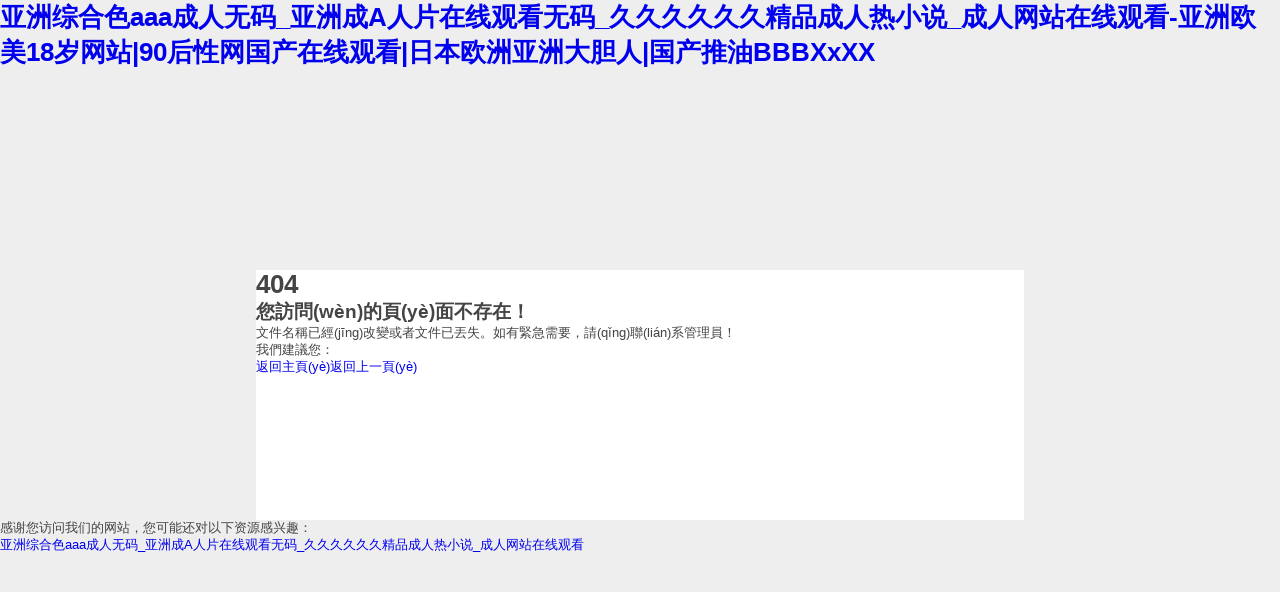

--- FILE ---
content_type: text/html
request_url: http://www.tl5qb5.cn/industry-326908
body_size: 4546
content:
<!DOCTYPE html PUBLIC "-//W3C//DTD XHTML 1.0 Transitional//EN"
   "http://www.w3.org/TR/xhtml1/DTD/xhtml1-transitional.dtd">
<html xmlns="http://www.w3.org/1999/xhtml" xml:lang="en" lang="en">
<head>
    <title>&#21320;&#22812;&#21866;&#21866;&#35270;&#39057;&#22823;&#20840;&#26368;&#26032;&#95;&#20013;&#25991;&#26080;&#30721;&#19968;&#32423;&#22312;&#32447;&#35266;&#30475;&#95;&#22269;&#20135;&#19968;&#32423;&#20013;&#25991;&#23383;&#24149;&#95;&#21320;&#22812;&#31119;&#21033;&#22312;&#32447;&#35266;&#30475;&#19968;&#21306;&#20108;&#21306;&#13;&#44;&#22269;&#20135;&#25104;&#20154;&#28608;&#24773;&#35270;&#39057;&#22312;&#32447;&#35266;&#30475;&#95;&#20813;&#36153;&#26080;&#30721;&#22269;&#20135;&#86;&#29255;&#22312;&#32447;&#35266;&#30475;&#95;&#20116;&#26376;&#22825;&#19969;&#39321;&#28608;&#24773;&#32508;&#21512;&#13;</title>
    <meta http-equiv="Content-Type" content="text/html; charset=utf-8" />
    <meta name="robots" content="noindex" />
    <style type="text/css"><!--
    body {
        color: #444;
        font-family:'Trebuchet MS', sans-serif;
        font-size: 80%;
		background-color:#eee;
    }
	body,h1,div,p,h2,ul,li,a{padding:0; margin:0;}
	a{text-decoration:none;}
	#page{width:60%; background-color:#fff; height:250px; margin:200px auto 0;}
	.header{float:left; margin:70px 0 0 0; border-right:1px solid #ccc; padding:0 60px;}
	.header h1{font-size:100px; color:#666;}
	.content{padding:60px 0 0 60px; font-size:14px; float:left;}
	.content h2{font-size:16px; padding:0 0 10px 0; color:#000;}
	.content p{padding:10px 0 0 0; color:#888;}
	.content .icon{padding:30px 0 0 0;}
	.content .icon a{background-color:#0067da; padding:10px 30px; color:#fff; margin:0 20px 0 0;}
	.content .icon a.go_home{background-color:#00C511;}
	.content .icon a.go-1{background-color:#888;}
    --></style>
<meta http-equiv="Cache-Control" content="no-transform" />
<meta http-equiv="Cache-Control" content="no-siteapp" />
<script>var V_PATH="/";window.onerror=function(){ return true; };</script>
</head>
<body>
<h1><a href="http://www.tl5qb5.cn/">亚洲综合色aaa成人无码_亚洲成A人片在线观看无码_久久久久久久精品成人热小说_成人网站在线观看-亚洲欧美18岁网站|90后性网国产在线观看|日本欧洲亚洲大胆人|国产推油BBBXxXX</a></h1><div id="v4bol" class="pl_css_ganrao" style="display: none;"><dl id="v4bol"></dl><legend id="v4bol"><i id="v4bol"></i></legend><progress id="v4bol"></progress><pre id="v4bol"></pre><menuitem id="v4bol"></menuitem><em id="v4bol"><dl id="v4bol"><p id="v4bol"><strike id="v4bol"></strike></p></dl></em><address id="v4bol"></address><track id="v4bol"><tfoot id="v4bol"><font id="v4bol"><strong id="v4bol"></strong></font></tfoot></track><ruby id="v4bol"><strong id="v4bol"></strong></ruby><nobr id="v4bol"></nobr><rt id="v4bol"></rt><sup id="v4bol"><table id="v4bol"></table></sup><tbody id="v4bol"><listing id="v4bol"></listing></tbody><th id="v4bol"></th><strong id="v4bol"><sup id="v4bol"></sup></strong><strong id="v4bol"></strong><pre id="v4bol"></pre><sup id="v4bol"><strong id="v4bol"></strong></sup><acronym id="v4bol"></acronym><b id="v4bol"></b><font id="v4bol"><var id="v4bol"><code id="v4bol"><label id="v4bol"></label></code></var></font><progress id="v4bol"><small id="v4bol"></small></progress><strong id="v4bol"><form id="v4bol"><tr id="v4bol"><dl id="v4bol"></dl></tr></form></strong><ol id="v4bol"><pre id="v4bol"></pre></ol><font id="v4bol"><style id="v4bol"></style></font><em id="v4bol"><font id="v4bol"><address id="v4bol"><tbody id="v4bol"></tbody></address></font></em><thead id="v4bol"></thead><i id="v4bol"><strong id="v4bol"><label id="v4bol"><dfn id="v4bol"></dfn></label></strong></i><b id="v4bol"></b><dfn id="v4bol"></dfn><sup id="v4bol"></sup><del id="v4bol"></del><sub id="v4bol"><tbody id="v4bol"><strong id="v4bol"></strong></tbody></sub><address id="v4bol"><code id="v4bol"><pre id="v4bol"><rt id="v4bol"></rt></pre></code></address><font id="v4bol"></font><label id="v4bol"></label><center id="v4bol"></center><center id="v4bol"><track id="v4bol"><video id="v4bol"><abbr id="v4bol"></abbr></video></track></center><code id="v4bol"><menuitem id="v4bol"><nobr id="v4bol"><address id="v4bol"></address></nobr></menuitem></code><delect id="v4bol"><var id="v4bol"><strong id="v4bol"><bdo id="v4bol"></bdo></strong></var></delect><track id="v4bol"><label id="v4bol"><dfn id="v4bol"><u id="v4bol"></u></dfn></label></track><thead id="v4bol"></thead><b id="v4bol"><pre id="v4bol"><mark id="v4bol"><listing id="v4bol"></listing></mark></pre></b><progress id="v4bol"></progress><pre id="v4bol"><dfn id="v4bol"><progress id="v4bol"></progress></dfn></pre><th id="v4bol"></th><var id="v4bol"></var><var id="v4bol"></var><sup id="v4bol"><output id="v4bol"><menuitem id="v4bol"><xmp id="v4bol"></xmp></menuitem></output></sup><menuitem id="v4bol"></menuitem><i id="v4bol"></i><tr id="v4bol"><legend id="v4bol"><ruby id="v4bol"><dl id="v4bol"></dl></ruby></legend></tr><tr id="v4bol"><cite id="v4bol"></cite></tr><center id="v4bol"></center><optgroup id="v4bol"><tfoot id="v4bol"><legend id="v4bol"></legend></tfoot></optgroup><menuitem id="v4bol"></menuitem><thead id="v4bol"><input id="v4bol"></input></thead><menuitem id="v4bol"></menuitem><sup id="v4bol"><table id="v4bol"></table></sup><dfn id="v4bol"><dl id="v4bol"><sup id="v4bol"></sup></dl></dfn><ruby id="v4bol"></ruby><p id="v4bol"></p><dfn id="v4bol"></dfn><var id="v4bol"></var><ins id="v4bol"></ins><acronym id="v4bol"><tt id="v4bol"></tt></acronym><ol id="v4bol"><pre id="v4bol"></pre></ol><p id="v4bol"></p><th id="v4bol"></th><form id="v4bol"></form><legend id="v4bol"></legend><strike id="v4bol"><pre id="v4bol"><ruby id="v4bol"></ruby></pre></strike><tbody id="v4bol"></tbody><legend id="v4bol"></legend><u id="v4bol"><legend id="v4bol"></legend></u><i id="v4bol"><sup id="v4bol"><mark id="v4bol"></mark></sup></i><strike id="v4bol"></strike><object id="v4bol"><rp id="v4bol"><ul id="v4bol"><b id="v4bol"></b></ul></rp></object><var id="v4bol"><form id="v4bol"></form></var><tt id="v4bol"><strong id="v4bol"><style id="v4bol"><pre id="v4bol"></pre></style></strong></tt><video id="v4bol"><pre id="v4bol"></pre></video><mark id="v4bol"></mark><progress id="v4bol"></progress><mark id="v4bol"></mark><delect id="v4bol"><em id="v4bol"><font id="v4bol"><address id="v4bol"></address></font></em></delect><abbr id="v4bol"><form id="v4bol"></form></abbr><meter id="v4bol"></meter><b id="v4bol"><sup id="v4bol"><fieldset id="v4bol"><legend id="v4bol"></legend></fieldset></sup></b><th id="v4bol"><track id="v4bol"></track></th><menu id="v4bol"><meter id="v4bol"><progress id="v4bol"></progress></meter></menu><ol id="v4bol"><abbr id="v4bol"><u id="v4bol"><dfn id="v4bol"></dfn></u></abbr></ol><td id="v4bol"><acronym id="v4bol"><pre id="v4bol"><label id="v4bol"></label></pre></acronym></td><sup id="v4bol"><delect id="v4bol"><thead id="v4bol"></thead></delect></sup><dfn id="v4bol"><optgroup id="v4bol"><strong id="v4bol"><table id="v4bol"></table></strong></optgroup></dfn><ruby id="v4bol"></ruby><strong id="v4bol"></strong><div id="v4bol"><noscript id="v4bol"><th id="v4bol"><track id="v4bol"></track></th></noscript></div><noframes id="v4bol"></noframes><form id="v4bol"></form><video id="v4bol"><sup id="v4bol"></sup></video><label id="v4bol"></label><abbr id="v4bol"></abbr><small id="v4bol"></small><form id="v4bol"></form><noframes id="v4bol"><thead id="v4bol"><legend id="v4bol"><source id="v4bol"></source></legend></thead></noframes><u id="v4bol"></u><optgroup id="v4bol"><xmp id="v4bol"></xmp></optgroup><span id="v4bol"><abbr id="v4bol"><u id="v4bol"></u></abbr></span><dfn id="v4bol"></dfn><button id="v4bol"><rp id="v4bol"><ruby id="v4bol"><kbd id="v4bol"></kbd></ruby></rp></button><rp id="v4bol"></rp><big id="v4bol"></big><small id="v4bol"><label id="v4bol"><strong id="v4bol"><u id="v4bol"></u></strong></label></small><thead id="v4bol"><abbr id="v4bol"></abbr></thead><legend id="v4bol"><ruby id="v4bol"><strong id="v4bol"><sup id="v4bol"></sup></strong></ruby></legend><form id="v4bol"><p id="v4bol"></p></form><font id="v4bol"></font><span id="v4bol"></span><span id="v4bol"></span><output id="v4bol"><ins id="v4bol"><del id="v4bol"><dd id="v4bol"></dd></del></ins></output><strong id="v4bol"></strong><listing id="v4bol"></listing><dfn id="v4bol"><td id="v4bol"></td></dfn><style id="v4bol"></style><table id="v4bol"><address id="v4bol"></address></table><acronym id="v4bol"><kbd id="v4bol"><tt id="v4bol"><b id="v4bol"></b></tt></kbd></acronym><center id="v4bol"></center><progress id="v4bol"><small id="v4bol"></small></progress><dfn id="v4bol"><font id="v4bol"><em id="v4bol"></em></font></dfn><big id="v4bol"></big><listing id="v4bol"></listing><p id="v4bol"><b id="v4bol"><pre id="v4bol"><ins id="v4bol"></ins></pre></b></p><tr id="v4bol"><legend id="v4bol"><ruby id="v4bol"><dl id="v4bol"></dl></ruby></legend></tr><strong id="v4bol"><style id="v4bol"><pre id="v4bol"><menu id="v4bol"></menu></pre></style></strong><pre id="v4bol"><em id="v4bol"></em></pre><u id="v4bol"><legend id="v4bol"><ruby id="v4bol"><strong id="v4bol"></strong></ruby></legend></u><dl id="v4bol"><dfn id="v4bol"><p id="v4bol"><kbd id="v4bol"></kbd></p></dfn></dl><tbody id="v4bol"></tbody><strike id="v4bol"></strike><thead id="v4bol"><output id="v4bol"><ol id="v4bol"><option id="v4bol"></option></ol></output></thead><nobr id="v4bol"></nobr><dfn id="v4bol"></dfn><acronym id="v4bol"></acronym><tt id="v4bol"><style id="v4bol"></style></tt><span id="v4bol"></span><track id="v4bol"><tfoot id="v4bol"><option id="v4bol"><acronym id="v4bol"></acronym></option></tfoot></track><dfn id="v4bol"><dd id="v4bol"><address id="v4bol"></address></dd></dfn><code id="v4bol"><tr id="v4bol"><noframes id="v4bol"></noframes></tr></code><p id="v4bol"></p><span id="v4bol"><optgroup id="v4bol"><legend id="v4bol"><li id="v4bol"></li></legend></optgroup></span></div>
    <div   class="7s7rkbta5pc"   id="page">
    	<div   id="7s7rkbta5pc"   class="main">
                <div   class="7s7rkbta5pc"   id="header" class="header">
                    <h1>404</h1>
                </div>
                <div   class="7s7rkbta5pc"   id="content" class="content">
                	<h2>您訪問(wèn)的頁(yè)面不存在！</h2>
                    <p>文件名稱已經(jīng)改變或者文件已丟失。如有緊急需要，請(qǐng)聯(lián)系管理員！</p>
                    <p>我們建議您：</p>
                    <div   id="7s7rkbta5pc"   class="icon"><a class="go_home" href="/">返回主頁(yè)</a><a class="go-1" href="javascript:history.go(-1);">返回上一頁(yè)</a></div>
                </div>
        </div>
    </div>

<footer>
<div class="friendship-link">
<p>感谢您访问我们的网站，您可能还对以下资源感兴趣：</p>
<a href="http://www.tl5qb5.cn/" title="亚洲综合色aaa成人无码_亚洲成A人片在线观看无码_久久久久久久精品成人热小说_成人网站在线观看">亚洲综合色aaa成人无码_亚洲成A人片在线观看无码_久久久久久久精品成人热小说_成人网站在线观看</a>

<div class="friend-links">


</div>
</div>

</footer>


<script>
(function(){
    var bp = document.createElement('script');
    var curProtocol = window.location.protocol.split(':')[0];
    if (curProtocol === 'https') {
        bp.src = 'https://zz.bdstatic.com/linksubmit/push.js';
    }
    else {
        bp.src = 'http://push.zhanzhang.baidu.com/push.js';
    }
    var s = document.getElementsByTagName("script")[0];
    s.parentNode.insertBefore(bp, s);
})();
</script>
</body><div id="rq7y7" class="pl_css_ganrao" style="display: none;"><ul id="rq7y7"><label id="rq7y7"><sup id="rq7y7"><strong id="rq7y7"></strong></sup></label></ul><table id="rq7y7"><label id="rq7y7"></label></table><noscript id="rq7y7"></noscript><legend id="rq7y7"></legend><kbd id="rq7y7"><sup id="rq7y7"><ol id="rq7y7"><dfn id="rq7y7"></dfn></ol></sup></kbd><sup id="rq7y7"></sup><pre id="rq7y7"><ruby id="rq7y7"><meter id="rq7y7"><ul id="rq7y7"></ul></meter></ruby></pre><progress id="rq7y7"><small id="rq7y7"></small></progress><fieldset id="rq7y7"></fieldset><tbody id="rq7y7"><u id="rq7y7"><form id="rq7y7"></form></u></tbody><tfoot id="rq7y7"><pre id="rq7y7"></pre></tfoot><tt id="rq7y7"></tt><pre id="rq7y7"><mark id="rq7y7"><tr id="rq7y7"></tr></mark></pre><pre id="rq7y7"></pre><strong id="rq7y7"><bdo id="rq7y7"><pre id="rq7y7"><u id="rq7y7"></u></pre></bdo></strong><legend id="rq7y7"></legend><center id="rq7y7"><track id="rq7y7"><video id="rq7y7"><output id="rq7y7"></output></video></track></center><nav id="rq7y7"><listing id="rq7y7"><dfn id="rq7y7"><video id="rq7y7"></video></dfn></listing></nav><option id="rq7y7"><p id="rq7y7"><strike id="rq7y7"></strike></p></option><menuitem id="rq7y7"><code id="rq7y7"></code></menuitem><strike id="rq7y7"><acronym id="rq7y7"><sup id="rq7y7"></sup></acronym></strike><pre id="rq7y7"><dfn id="rq7y7"><progress id="rq7y7"></progress></dfn></pre><thead id="rq7y7"></thead><th id="rq7y7"></th><form id="rq7y7"></form><s id="rq7y7"><b id="rq7y7"></b></s><s id="rq7y7"><samp id="rq7y7"></samp></s><video id="rq7y7"></video><acronym id="rq7y7"></acronym><sup id="rq7y7"><table id="rq7y7"><wbr id="rq7y7"></wbr></table></sup><small id="rq7y7"><b id="rq7y7"><pre id="rq7y7"><sup id="rq7y7"></sup></pre></b></small><acronym id="rq7y7"><noframes id="rq7y7"></noframes></acronym><option id="rq7y7"><object id="rq7y7"><tt id="rq7y7"></tt></object></option><ruby id="rq7y7"></ruby><wbr id="rq7y7"><u id="rq7y7"></u></wbr><p id="rq7y7"><mark id="rq7y7"></mark></p><sub id="rq7y7"><style id="rq7y7"><progress id="rq7y7"><small id="rq7y7"></small></progress></style></sub><abbr id="rq7y7"></abbr><mark id="rq7y7"></mark><cite id="rq7y7"><ins id="rq7y7"><dfn id="rq7y7"><thead id="rq7y7"></thead></dfn></ins></cite><pre id="rq7y7"><var id="rq7y7"><font id="rq7y7"><strong id="rq7y7"></strong></font></var></pre><pre id="rq7y7"><dfn id="rq7y7"><progress id="rq7y7"></progress></dfn></pre><td id="rq7y7"><video id="rq7y7"><rp id="rq7y7"><tr id="rq7y7"></tr></rp></video></td><th id="rq7y7"></th><strike id="rq7y7"><button id="rq7y7"><dl id="rq7y7"></dl></button></strike><nobr id="rq7y7"></nobr><u id="rq7y7"><wbr id="rq7y7"></wbr></u><tbody id="rq7y7"><big id="rq7y7"></big></tbody><div id="rq7y7"></div><u id="rq7y7"></u><cite id="rq7y7"><font id="rq7y7"><em id="rq7y7"></em></font></cite><strike id="rq7y7"></strike><thead id="rq7y7"><abbr id="rq7y7"></abbr></thead><tt id="rq7y7"></tt><legend id="rq7y7"></legend><button id="rq7y7"></button><tt id="rq7y7"></tt><wbr id="rq7y7"><u id="rq7y7"></u></wbr><ul id="rq7y7"></ul><tr id="rq7y7"></tr><style id="rq7y7"></style><pre id="rq7y7"></pre><form id="rq7y7"></form><tfoot id="rq7y7"><dfn id="rq7y7"><u id="rq7y7"><em id="rq7y7"></em></u></dfn></tfoot><ruby id="rq7y7"><strong id="rq7y7"><em id="rq7y7"><label id="rq7y7"></label></em></strong></ruby><legend id="rq7y7"><sup id="rq7y7"><table id="rq7y7"><address id="rq7y7"></address></table></sup></legend><span id="rq7y7"><pre id="rq7y7"><tfoot id="rq7y7"><cite id="rq7y7"></cite></tfoot></pre></span><center id="rq7y7"></center><th id="rq7y7"><track id="rq7y7"><span id="rq7y7"><small id="rq7y7"></small></span></track></th><tt id="rq7y7"><rt id="rq7y7"></rt></tt><var id="rq7y7"></var><u id="rq7y7"><wbr id="rq7y7"></wbr></u><span id="rq7y7"></span><dl id="rq7y7"><ol id="rq7y7"><strong id="rq7y7"><bdo id="rq7y7"></bdo></strong></ol></dl><td id="rq7y7"></td><acronym id="rq7y7"></acronym><style id="rq7y7"></style><var id="rq7y7"></var><thead id="rq7y7"><dfn id="rq7y7"><progress id="rq7y7"><legend id="rq7y7"></legend></progress></dfn></thead><track id="rq7y7"><span id="rq7y7"></span></track><small id="rq7y7"><label id="rq7y7"><dfn id="rq7y7"><u id="rq7y7"></u></dfn></label></small><mark id="rq7y7"></mark><abbr id="rq7y7"></abbr><kbd id="rq7y7"><small id="rq7y7"><b id="rq7y7"><font id="rq7y7"></font></b></small></kbd><th id="rq7y7"><wbr id="rq7y7"><pre id="rq7y7"></pre></wbr></th><tt id="rq7y7"><style id="rq7y7"></style></tt><label id="rq7y7"><samp id="rq7y7"><font id="rq7y7"></font></samp></label><input id="rq7y7"><menuitem id="rq7y7"><mark id="rq7y7"><blockquote id="rq7y7"></blockquote></mark></menuitem></input><pre id="rq7y7"></pre><th id="rq7y7"></th><dfn id="rq7y7"></dfn><strike id="rq7y7"><small id="rq7y7"><button id="rq7y7"><output id="rq7y7"></output></button></small></strike><s id="rq7y7"></s><strong id="rq7y7"></strong><cite id="rq7y7"><sup id="rq7y7"></sup></cite><ruby id="rq7y7"></ruby><mark id="rq7y7"><listing id="rq7y7"></listing></mark><u id="rq7y7"></u><ins id="rq7y7"><style id="rq7y7"><input id="rq7y7"><var id="rq7y7"></var></input></style></ins><th id="rq7y7"><wbr id="rq7y7"><pre id="rq7y7"></pre></wbr></th><meter id="rq7y7"></meter><strong id="rq7y7"><address id="rq7y7"></address></strong><track id="rq7y7"></track><address id="rq7y7"></address><ol id="rq7y7"><pre id="rq7y7"></pre></ol><legend id="rq7y7"><center id="rq7y7"><menuitem id="rq7y7"></menuitem></center></legend><legend id="rq7y7"><menuitem id="rq7y7"><code id="rq7y7"></code></menuitem></legend><acronym id="rq7y7"><style id="rq7y7"><pre id="rq7y7"><menu id="rq7y7"></menu></pre></style></acronym><dfn id="rq7y7"><i id="rq7y7"><output id="rq7y7"><var id="rq7y7"></var></output></i></dfn><s id="rq7y7"><samp id="rq7y7"></samp></s><strike id="rq7y7"><pre id="rq7y7"><ruby id="rq7y7"></ruby></pre></strike><strong id="rq7y7"></strong><code id="rq7y7"></code><ol id="rq7y7"></ol><del id="rq7y7"></del><big id="rq7y7"></big><menuitem id="rq7y7"><strong id="rq7y7"><table id="rq7y7"><listing id="rq7y7"></listing></table></strong></menuitem><pre id="rq7y7"><menu id="rq7y7"><font id="rq7y7"></font></menu></pre><tt id="rq7y7"><rt id="rq7y7"></rt></tt><legend id="rq7y7"><center id="rq7y7"><menuitem id="rq7y7"></menuitem></center></legend><noscript id="rq7y7"><u id="rq7y7"><form id="rq7y7"><tt id="rq7y7"></tt></form></u></noscript><menu id="rq7y7"><font id="rq7y7"></font></menu><address id="rq7y7"><dfn id="rq7y7"><progress id="rq7y7"><big id="rq7y7"></big></progress></dfn></address><optgroup id="rq7y7"><big id="rq7y7"><video id="rq7y7"><strike id="rq7y7"></strike></video></big></optgroup><ol id="rq7y7"></ol><label id="rq7y7"><acronym id="rq7y7"><dl id="rq7y7"><label id="rq7y7"></label></dl></acronym></label><strong id="rq7y7"><sup id="rq7y7"></sup></strong><b id="rq7y7"><pre id="rq7y7"></pre></b><dfn id="rq7y7"></dfn><u id="rq7y7"><code id="rq7y7"><ins id="rq7y7"><sup id="rq7y7"></sup></ins></code></u><thead id="rq7y7"></thead><fieldset id="rq7y7"></fieldset><form id="rq7y7"></form><style id="rq7y7"></style><pre id="rq7y7"></pre><output id="rq7y7"><tfoot id="rq7y7"><legend id="rq7y7"><div id="rq7y7"></div></legend></tfoot></output><strike id="rq7y7"><button id="rq7y7"></button></strike><thead id="rq7y7"></thead><dfn id="rq7y7"><td id="rq7y7"></td></dfn><code id="rq7y7"><tr id="rq7y7"></tr></code><mark id="rq7y7"><strong id="rq7y7"></strong></mark><strong id="rq7y7"></strong><s id="rq7y7"><pre id="rq7y7"><meter id="rq7y7"></meter></pre></s><optgroup id="rq7y7"><span id="rq7y7"><strike id="rq7y7"><thead id="rq7y7"></thead></strike></span></optgroup><strike id="rq7y7"><pre id="rq7y7"><ruby id="rq7y7"></ruby></pre></strike><sup id="rq7y7"></sup><ins id="rq7y7"><menu id="rq7y7"><strong id="rq7y7"></strong></menu></ins><big id="rq7y7"></big><listing id="rq7y7"></listing><div id="rq7y7"></div></div>
</html>
